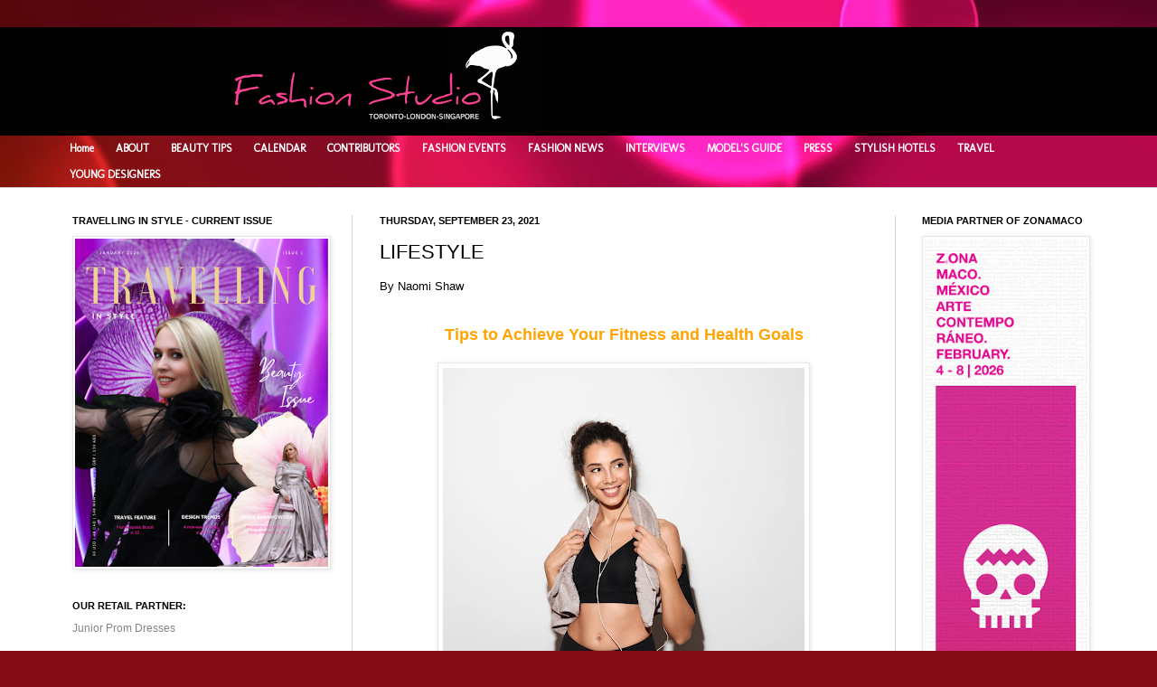

--- FILE ---
content_type: text/html; charset=UTF-8
request_url: http://www.fashionstudiomagazine.com/b/stats?style=BLACK_TRANSPARENT&timeRange=ALL_TIME&token=APq4FmDkUKda111ASF3XsXL5Is5sONK9hzfUGFNabs0ADUim8T8aXjFlCLDO7uQv_S0Ec0OPl1Rd8V0LrtdXWpGso6B6ZkD0ww
body_size: 267
content:
{"total":7668240,"sparklineOptions":{"backgroundColor":{"fillOpacity":0.1,"fill":"#000000"},"series":[{"areaOpacity":0.3,"color":"#202020"}]},"sparklineData":[[0,41],[1,31],[2,23],[3,27],[4,27],[5,30],[6,47],[7,74],[8,59],[9,71],[10,34],[11,33],[12,39],[13,66],[14,85],[15,72],[16,70],[17,85],[18,79],[19,48],[20,82],[21,100],[22,55],[23,31],[24,28],[25,24],[26,29],[27,28],[28,60],[29,38]],"nextTickMs":52941}

--- FILE ---
content_type: text/html; charset=utf-8
request_url: https://www.google.com/recaptcha/api2/aframe
body_size: 269
content:
<!DOCTYPE HTML><html><head><meta http-equiv="content-type" content="text/html; charset=UTF-8"></head><body><script nonce="KktxvOkZ_Zt8EpY-L6GLBw">/** Anti-fraud and anti-abuse applications only. See google.com/recaptcha */ try{var clients={'sodar':'https://pagead2.googlesyndication.com/pagead/sodar?'};window.addEventListener("message",function(a){try{if(a.source===window.parent){var b=JSON.parse(a.data);var c=clients[b['id']];if(c){var d=document.createElement('img');d.src=c+b['params']+'&rc='+(localStorage.getItem("rc::a")?sessionStorage.getItem("rc::b"):"");window.document.body.appendChild(d);sessionStorage.setItem("rc::e",parseInt(sessionStorage.getItem("rc::e")||0)+1);localStorage.setItem("rc::h",'1769120552196');}}}catch(b){}});window.parent.postMessage("_grecaptcha_ready", "*");}catch(b){}</script></body></html>